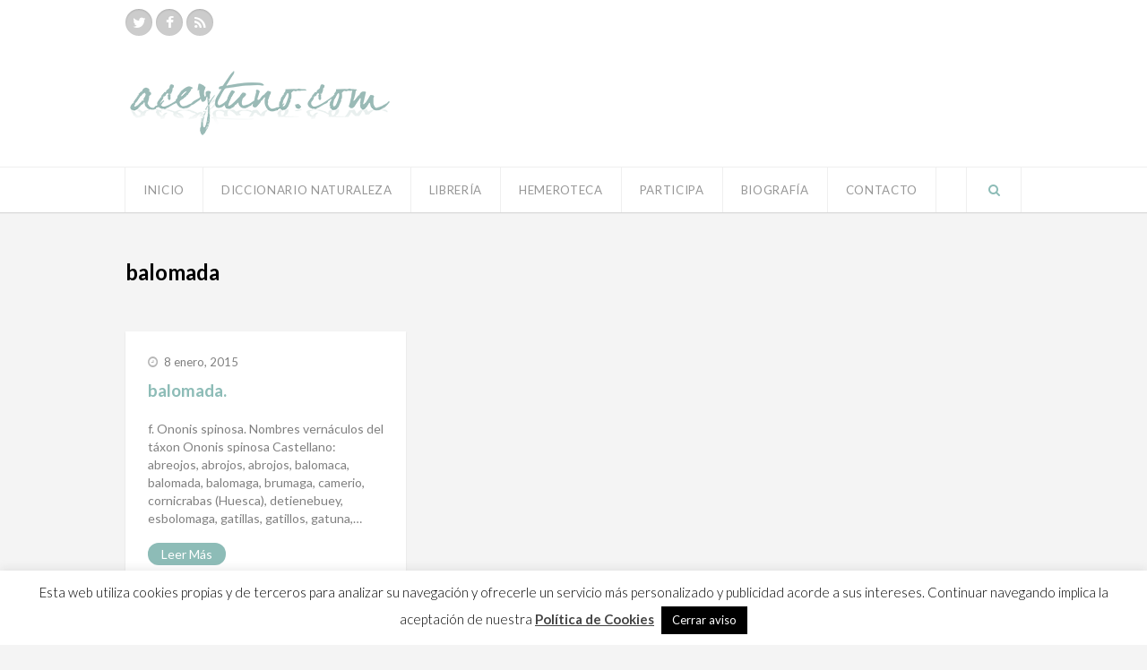

--- FILE ---
content_type: text/html; charset=UTF-8
request_url: https://www.aceytuno.com/tag/balomada/
body_size: 7749
content:
<!DOCTYPE html>
<html lang="es" prefix="og: http://ogp.me/ns#">

<head>
	<meta charset="UTF-8">
		<meta name="viewport" content="width=device-width, initial-scale=1">
				<title>balomada Archivos - Aceytuno</title>
		<link rel="pingback" href="">
	<!--[if lt IE 9]>
		<script src="https://www.aceytuno.com/wp-content/themes/sinclair/js/plugins/html5.js"></script>
	<![endif]-->
	<script>
  (function(i,s,o,g,r,a,m){i['GoogleAnalyticsObject']=r;i[r]=i[r]||function(){
  (i[r].q=i[r].q||[]).push(arguments)},i[r].l=1*new Date();a=s.createElement(o),
  m=s.getElementsByTagName(o)[0];a.async=1;a.src=g;m.parentNode.insertBefore(a,m)
  })(window,document,'script','//www.google-analytics.com/analytics.js','ga');

  ga('create', 'UA-4566588-1', 'auto');
  ga('send', 'pageview');

</script>
	
<!-- This site is optimized with the Yoast SEO plugin v11.0 - https://yoast.com/wordpress/plugins/seo/ -->
<link rel="canonical" href="https://www.aceytuno.com/tag/balomada/" />
<meta property="og:locale" content="es_ES" />
<meta property="og:type" content="object" />
<meta property="og:title" content="balomada Archivos - Aceytuno" />
<meta property="og:url" content="https://www.aceytuno.com/tag/balomada/" />
<meta property="og:site_name" content="Aceytuno" />
<meta name="twitter:card" content="summary" />
<meta name="twitter:title" content="balomada Archivos - Aceytuno" />
<meta name="twitter:site" content="@aceytuno" />
<meta name="twitter:image" content="https://www.aceytuno.com/wp-content/uploads/2014/10/logo1.png" />
<script type='application/ld+json' class='yoast-schema-graph yoast-schema-graph--main'>{"@context":"https://schema.org","@graph":[{"@type":"WebSite","@id":"https://www.aceytuno.com/#website","url":"https://www.aceytuno.com/","name":"Aceytuno","publisher":{"@id":"https://www.aceytuno.com/#organization"},"potentialAction":{"@type":"SearchAction","target":"https://www.aceytuno.com/?s={search_term_string}","query-input":"required name=search_term_string"}},{"@type":"CollectionPage","@id":"https://www.aceytuno.com/tag/balomada/#webpage","url":"https://www.aceytuno.com/tag/balomada/","inLanguage":"es","name":"balomada Archivos - Aceytuno","isPartOf":{"@id":"https://www.aceytuno.com/#website"}}]}</script>
<!-- / Yoast SEO plugin. -->

<link rel='dns-prefetch' href='//fonts.googleapis.com' />
<link rel='dns-prefetch' href='//s.w.org' />
<link rel="alternate" type="application/rss+xml" title="Aceytuno &raquo; Feed" href="https://www.aceytuno.com/feed/" />
<link rel="alternate" type="application/rss+xml" title="Aceytuno &raquo; RSS de los comentarios" href="https://www.aceytuno.com/comments/feed/" />
<link rel="alternate" type="application/rss+xml" title="Aceytuno &raquo; balomada RSS de la etiqueta" href="https://www.aceytuno.com/tag/balomada/feed/" />
		<script type="text/javascript">
			window._wpemojiSettings = {"baseUrl":"https:\/\/s.w.org\/images\/core\/emoji\/11.2.0\/72x72\/","ext":".png","svgUrl":"https:\/\/s.w.org\/images\/core\/emoji\/11.2.0\/svg\/","svgExt":".svg","source":{"concatemoji":"https:\/\/www.aceytuno.com\/wp-includes\/js\/wp-emoji-release.min.js?ver=5.1.6"}};
			!function(a,b,c){function d(a,b){var c=String.fromCharCode;l.clearRect(0,0,k.width,k.height),l.fillText(c.apply(this,a),0,0);var d=k.toDataURL();l.clearRect(0,0,k.width,k.height),l.fillText(c.apply(this,b),0,0);var e=k.toDataURL();return d===e}function e(a){var b;if(!l||!l.fillText)return!1;switch(l.textBaseline="top",l.font="600 32px Arial",a){case"flag":return!(b=d([55356,56826,55356,56819],[55356,56826,8203,55356,56819]))&&(b=d([55356,57332,56128,56423,56128,56418,56128,56421,56128,56430,56128,56423,56128,56447],[55356,57332,8203,56128,56423,8203,56128,56418,8203,56128,56421,8203,56128,56430,8203,56128,56423,8203,56128,56447]),!b);case"emoji":return b=d([55358,56760,9792,65039],[55358,56760,8203,9792,65039]),!b}return!1}function f(a){var c=b.createElement("script");c.src=a,c.defer=c.type="text/javascript",b.getElementsByTagName("head")[0].appendChild(c)}var g,h,i,j,k=b.createElement("canvas"),l=k.getContext&&k.getContext("2d");for(j=Array("flag","emoji"),c.supports={everything:!0,everythingExceptFlag:!0},i=0;i<j.length;i++)c.supports[j[i]]=e(j[i]),c.supports.everything=c.supports.everything&&c.supports[j[i]],"flag"!==j[i]&&(c.supports.everythingExceptFlag=c.supports.everythingExceptFlag&&c.supports[j[i]]);c.supports.everythingExceptFlag=c.supports.everythingExceptFlag&&!c.supports.flag,c.DOMReady=!1,c.readyCallback=function(){c.DOMReady=!0},c.supports.everything||(h=function(){c.readyCallback()},b.addEventListener?(b.addEventListener("DOMContentLoaded",h,!1),a.addEventListener("load",h,!1)):(a.attachEvent("onload",h),b.attachEvent("onreadystatechange",function(){"complete"===b.readyState&&c.readyCallback()})),g=c.source||{},g.concatemoji?f(g.concatemoji):g.wpemoji&&g.twemoji&&(f(g.twemoji),f(g.wpemoji)))}(window,document,window._wpemojiSettings);
		</script>
		<style type="text/css">
img.wp-smiley,
img.emoji {
	display: inline !important;
	border: none !important;
	box-shadow: none !important;
	height: 1em !important;
	width: 1em !important;
	margin: 0 .07em !important;
	vertical-align: -0.1em !important;
	background: none !important;
	padding: 0 !important;
}
</style>
	<link rel='stylesheet' id='Antic-css'  href='https://fonts.googleapis.com/css?family=Lato%3A300%2C400%2C700%2C400italic&#038;ver=5.1.6' type='text/css' media='all' />
<link rel='stylesheet' id='wp-block-library-css'  href='https://www.aceytuno.com/wp-includes/css/dist/block-library/style.min.css?ver=5.1.6' type='text/css' media='all' />
<link rel='stylesheet' id='cptch_stylesheet-css'  href='https://www.aceytuno.com/wp-content/plugins/captcha/css/style.css?ver=5.1.6' type='text/css' media='all' />
<link rel='stylesheet' id='dashicons-css'  href='https://www.aceytuno.com/wp-includes/css/dashicons.min.css?ver=5.1.6' type='text/css' media='all' />
<link rel='stylesheet' id='cptch_desktop_style-css'  href='https://www.aceytuno.com/wp-content/plugins/captcha/css/desktop_style.css?ver=5.1.6' type='text/css' media='all' />
<link rel='stylesheet' id='cookie-law-info-css'  href='https://www.aceytuno.com/wp-content/plugins/cookie-law-info/legacy/public/css/cookie-law-info-public.css?ver=3.2.10' type='text/css' media='all' />
<link rel='stylesheet' id='cookie-law-info-gdpr-css'  href='https://www.aceytuno.com/wp-content/plugins/cookie-law-info/legacy/public/css/cookie-law-info-gdpr.css?ver=3.2.10' type='text/css' media='all' />
<link rel='stylesheet' id='wpex-style-css'  href='https://www.aceytuno.com/wp-content/themes/sinclair/style.css?ver=5.1.6' type='text/css' media='all' />
<link rel='stylesheet' id='wpex-google-font-source-sans-pro-css'  href='https://fonts.googleapis.com/css?family=Source+Sans+Pro%3A300%2C400%2C600%2C700&#038;subset=latin%2Cvietnamese%2Clatin-ext&#038;ver=5.1.6' type='text/css' media='all' />
<script>if (document.location.protocol != "https:") {document.location = document.URL.replace(/^http:/i, "https:");}</script><script type='text/javascript' src='https://www.aceytuno.com/wp-includes/js/jquery/jquery.js?ver=1.12.4'></script>
<script type='text/javascript' src='https://www.aceytuno.com/wp-includes/js/jquery/jquery-migrate.min.js?ver=1.4.1'></script>
<script type='text/javascript'>
/* <![CDATA[ */
var cptch_vars = {"nonce":"dd3de2a534","ajaxurl":"https:\/\/www.aceytuno.com\/wp-admin\/admin-ajax.php","enlarge":"0"};
/* ]]> */
</script>
<script type='text/javascript' src='https://www.aceytuno.com/wp-content/plugins/captcha/js/front_end_script.js?ver=5.1.6'></script>
<script type='text/javascript'>
/* <![CDATA[ */
var Cli_Data = {"nn_cookie_ids":[],"cookielist":[],"non_necessary_cookies":[],"ccpaEnabled":"","ccpaRegionBased":"","ccpaBarEnabled":"","strictlyEnabled":["necessary","obligatoire"],"ccpaType":"gdpr","js_blocking":"","custom_integration":"","triggerDomRefresh":"","secure_cookies":""};
var cli_cookiebar_settings = {"animate_speed_hide":"500","animate_speed_show":"500","background":"#fff","border":"#444","border_on":"","button_1_button_colour":"#000","button_1_button_hover":"#000000","button_1_link_colour":"#fff","button_1_as_button":"1","button_1_new_win":"","button_2_button_colour":"#333","button_2_button_hover":"#292929","button_2_link_colour":"#444","button_2_as_button":"","button_2_hidebar":"","button_3_button_colour":"#000","button_3_button_hover":"#000000","button_3_link_colour":"#fff","button_3_as_button":"1","button_3_new_win":"","button_4_button_colour":"#000","button_4_button_hover":"#000000","button_4_link_colour":"#fff","button_4_as_button":"1","button_7_button_colour":"#61a229","button_7_button_hover":"#4e8221","button_7_link_colour":"#fff","button_7_as_button":"1","button_7_new_win":"","font_family":"inherit","header_fix":"","notify_animate_hide":"1","notify_animate_show":"","notify_div_id":"#cookie-law-info-bar","notify_position_horizontal":"right","notify_position_vertical":"bottom","scroll_close":"","scroll_close_reload":"","accept_close_reload":"","reject_close_reload":"","showagain_tab":"","showagain_background":"#fff","showagain_border":"#000","showagain_div_id":"#cookie-law-info-again","showagain_x_position":"100px","text":"#000","show_once_yn":"","show_once":"10000","logging_on":"","as_popup":"","popup_overlay":"1","bar_heading_text":"","cookie_bar_as":"banner","popup_showagain_position":"bottom-right","widget_position":"left"};
var log_object = {"ajax_url":"https:\/\/www.aceytuno.com\/wp-admin\/admin-ajax.php"};
/* ]]> */
</script>
<script type='text/javascript' src='https://www.aceytuno.com/wp-content/plugins/cookie-law-info/legacy/public/js/cookie-law-info-public.js?ver=3.2.10'></script>
<link rel='https://api.w.org/' href='https://www.aceytuno.com/wp-json/' />
<meta name="generator" content="WordPress 5.1.6" />
<!-- Theme Customizer Styling Options -->
<style type="text/css">

</style></head>

<body data-rsssl=1 class="archive tag tag-balomada tag-843 wpex-theme responsive default-skin fullwidth entry-columns-3 no-sidebar">
        	<div id="wrap" class="clr">

		<div id="header-wrap" class="clr">
			<header id="header" class="site-header clr container" role="banner">
						<div id="logo" class="clr">
							<a href="https://www.aceytuno.com" title="Aceytuno" rel="home"><img src="https://www.aceytuno.com/wp-content/uploads/2014/10/logo1.png" alt="Aceytuno" /></a>
					</div><!-- #logo -->
		<div class="site-social clr"><a href="https://twitter.com/aceytuno" title="Twitter" target="_blank"><i class="fa fa-twitter"></i></a><a href="https://www.facebook.com/aceytunos" title="Facebook" target="_blank"><i class="fa fa-facebook"></i></a><a href="https://www.aceytuno.com/feed/" title="RSS" target="_blank"><i class="fa fa-rss"></i></a></div>			</header><!-- #header -->
		</div><!-- #header-wrap -->

		<div id="site-navigation-wrap" class="clr ">
			<div id="site-navigation-inner" class="clr">
				<nav id="site-navigation" class="navigation main-navigation clr container" role="navigation">
										<a href="#mobile-nav" class="navigation-toggle"><span class="fa fa-bars navigation-toggle-icon"></span><span class="navigation-toggle-text">Pincha aquí para navegar</span></a>
					<div class="menu-menu-principal-container"><ul id="menu-menu-principal" class="main-nav dropdown-menu sf-menu"><li id="menu-item-12417" class="menu-item menu-item-type-custom menu-item-object-custom menu-item-home menu-item-12417"><a href="https://www.aceytuno.com/">Inicio</a></li>
<li id="menu-item-13" class="menu-item menu-item-type-taxonomy menu-item-object-category menu-item-13"><a href="https://www.aceytuno.com/category/diccionario-aceytuno-de-la-naturaleza/">Diccionario Naturaleza</a></li>
<li id="menu-item-26781" class="menu-item menu-item-type-taxonomy menu-item-object-category menu-item-26781"><a href="https://www.aceytuno.com/category/mi-libreria/">Librería</a></li>
<li id="menu-item-12396" class="menu-item menu-item-type-taxonomy menu-item-object-category menu-item-has-children dropdown menu-item-12396"><a href="https://www.aceytuno.com/category/hemeroteca/">Hemeroteca</a>
<ul class="sub-menu">
	<li id="menu-item-12397" class="menu-item menu-item-type-taxonomy menu-item-object-category menu-item-12397"><a href="https://www.aceytuno.com/category/hemeroteca/algas/">Algas</a></li>
	<li id="menu-item-12398" class="menu-item menu-item-type-taxonomy menu-item-object-category menu-item-12398"><a href="https://www.aceytuno.com/category/hemeroteca/anfibios/">Anfibios</a></li>
	<li id="menu-item-12399" class="menu-item menu-item-type-taxonomy menu-item-object-category menu-item-12399"><a href="https://www.aceytuno.com/category/hemeroteca/aracnidos/">Aracnidos</a></li>
	<li id="menu-item-12400" class="menu-item menu-item-type-taxonomy menu-item-object-category menu-item-12400"><a href="https://www.aceytuno.com/category/hemeroteca/arboles/">Árboles</a></li>
	<li id="menu-item-12401" class="menu-item menu-item-type-taxonomy menu-item-object-category menu-item-12401"><a href="https://www.aceytuno.com/category/hemeroteca/aves/">Aves</a></li>
	<li id="menu-item-12402" class="menu-item menu-item-type-taxonomy menu-item-object-category menu-item-12402"><a href="https://www.aceytuno.com/category/hemeroteca/campo/">Campo</a></li>
	<li id="menu-item-12403" class="menu-item menu-item-type-taxonomy menu-item-object-category menu-item-12403"><a href="https://www.aceytuno.com/category/hemeroteca/cefalopodos/">Cefalopodos</a></li>
	<li id="menu-item-12404" class="menu-item menu-item-type-taxonomy menu-item-object-category menu-item-12404"><a href="https://www.aceytuno.com/category/hemeroteca/celentereos/">Celentereos</a></li>
	<li id="menu-item-12405" class="menu-item menu-item-type-taxonomy menu-item-object-category menu-item-12405"><a href="https://www.aceytuno.com/category/hemeroteca/ecologia/">Ecología</a></li>
	<li id="menu-item-12406" class="menu-item menu-item-type-taxonomy menu-item-object-category menu-item-12406"><a href="https://www.aceytuno.com/category/hemeroteca/flores/">Flores</a></li>
	<li id="menu-item-12407" class="menu-item menu-item-type-taxonomy menu-item-object-category menu-item-12407"><a href="https://www.aceytuno.com/category/hemeroteca/helechos/">Helechos</a></li>
	<li id="menu-item-12408" class="menu-item menu-item-type-taxonomy menu-item-object-category menu-item-12408"><a href="https://www.aceytuno.com/category/hemeroteca/hongos/">Hongos</a></li>
	<li id="menu-item-12409" class="menu-item menu-item-type-taxonomy menu-item-object-category menu-item-12409"><a href="https://www.aceytuno.com/category/hemeroteca/insectos-naturaleza-abc/">Insectos</a></li>
	<li id="menu-item-12410" class="menu-item menu-item-type-taxonomy menu-item-object-category menu-item-12410"><a href="https://www.aceytuno.com/category/hemeroteca/luces/">Luces</a></li>
	<li id="menu-item-12411" class="menu-item menu-item-type-taxonomy menu-item-object-category menu-item-12411"><a href="https://www.aceytuno.com/category/hemeroteca/mamiferos/">Mamiferos</a></li>
	<li id="menu-item-12412" class="menu-item menu-item-type-taxonomy menu-item-object-category menu-item-12412"><a href="https://www.aceytuno.com/category/hemeroteca/mar/">Mar</a></li>
	<li id="menu-item-12413" class="menu-item menu-item-type-taxonomy menu-item-object-category menu-item-12413"><a href="https://www.aceytuno.com/category/hemeroteca/moluscos/">Moluscos</a></li>
	<li id="menu-item-12414" class="menu-item menu-item-type-taxonomy menu-item-object-category menu-item-12414"><a href="https://www.aceytuno.com/category/hemeroteca/noche/">Noche</a></li>
	<li id="menu-item-12415" class="menu-item menu-item-type-taxonomy menu-item-object-category menu-item-12415"><a href="https://www.aceytuno.com/category/hemeroteca/peces/">Peces</a></li>
</ul>
</li>
<li id="menu-item-12420" class="menu-item menu-item-type-post_type menu-item-object-page menu-item-12420"><a href="https://www.aceytuno.com/participa/">Participa</a></li>
<li id="menu-item-29" class="menu-item menu-item-type-post_type menu-item-object-page menu-item-29"><a href="https://www.aceytuno.com/biografia/">Biografía</a></li>
<li id="menu-item-32" class="menu-item menu-item-type-post_type menu-item-object-page menu-item-32"><a href="https://www.aceytuno.com/contacto/">Contacto</a></li>
</ul></div>												<a href="#" class="header-search-icon" title="Buscar">
			<span class="fa fa-search"></span>
		</a><!-- .header-search-icon -->
					</nav><!-- #site-navigation -->
			</div><!-- #site-navigation-inner -->
		</div><!-- #site-navigation-wrap -->

		<div class="site-main-wrap clr">
			<div id="main" class="site-main clr container">
					<div class="search-overlay clr">
			<form method="get" id="searchform" class="overlay-searchform" action="https://www.aceytuno.com/" role="search">
				<input type="search" class="field" name="s" id="s" value="Escribe lo que deseas buscar y haz enter" onfocus="if(this.value==this.defaultValue)this.value='';" onblur="if(this.value=='')this.value=this.defaultValue;" autocomplete="off" />
			</form>
		</div><!-- .search-overlay -->
	
	<div id="primary" class="content-area clr">
		<header class="archive-header clr">
			<h1 class="archive-header-title">balomada</h1>
								</header><!-- .archive-header -->
		<div id="content" class="site-content left-content clr" role="main">
							<div id="blog-wrap" class="clr masonry-grid">
												<div class="row clr">
						
	<article id="post-15820" class="post-15820 post type-post status-publish format-standard hentry category-b category-diccionario-aceytuno-de-la-naturaleza tag-balomada span_1_of_3 masonry-entry col-1 loop-entry col clr cat-3 cat-30">
		<div class="loop-entry-inner clr">
						<div class="loop-entry-content clr">
				<header>
								<div class="loop-entry-meta clr">
									<div class="loop-entry-meta-date">
							<span class="fa fa-clock-o"></span>8 enero, 2015						</div>
								</div><!-- .loop-entry-meta -->

				
							<h2 class="loop-entry-title"><a href="https://www.aceytuno.com/balomada/" title="balomada.">balomada.</a></h2>
				</header>
				<div class="loop-entry-excerpt entry clr">
					f. Ononis spinosa. Nombres vernáculos del táxon Ononis spinosa Castellano: abreojos, abrojos, abrojos, balomaca, balomada, balomaga, brumaga, camerio, cornicrabas (Huesca), detienebuey, esbolomaga, gatillas, gatillos, gatuna,&hellip;<div class="wpex-readmore">
			<a href="https://www.aceytuno.com/balomada/" title="Leer más" rel="bookmark"><span class="text">Leer más</span><span class="arrow">&rarr;</span></a>
		</div>				</div><!-- .loop-entry-excerpt -->
			</div><!-- .loop-entry-content -->
		</div><!-- .loop-entry-inner -->
	</article><!-- .loop-entry -->

</div><!-- .row -->				</div><!-- #blog-wrap -->
									</div><!-- #content -->
			</div><!-- #primary -->


		</div><!--.site-main -->
	</div><!-- .site-main-wrap -->
</div><!-- #wrap -->

<footer id="footer-wrap" class="site-footer clr">
		<div id="footer" class="container clr">
		<div id="footer-widgets" class="clr">
			<div class="footer-box span_1_of_3 col col-1">
							</div><!-- .footer-box -->
							<div class="footer-box span_1_of_3 col col-2">
									</div><!-- .footer-box -->
										<div class="footer-box span_1_of_3 col col-3">
									</div><!-- .footer-box -->
								</div><!-- #footer-widgets -->
	</div><!-- #footer -->
		<div id="footer-bottom" class="clr">
		<div class="container clr">
					<div id="copyright" class="clr" role="contentinfo">
							Copyright 2026 Aceytuno					</div><!-- #copyright -->
			<div class="menu-footer-container"><ul id="menu-footer" class="footer-nav clr"><li id="menu-item-12786" class="menu-item menu-item-type-post_type menu-item-object-page menu-item-12786"><a href="https://www.aceytuno.com/politica-privacidad/">Política de Privacidad</a></li>
<li id="menu-item-26351" class="menu-item menu-item-type-post_type menu-item-object-page menu-item-26351"><a href="https://www.aceytuno.com/politica-de-cookies/">Política de Cookies</a></li>
<li id="menu-item-12663" class="menu-item menu-item-type-post_type menu-item-object-page menu-item-12663"><a href="https://www.aceytuno.com/aviso-legal/">Aviso Legal</a></li>
<li id="menu-item-12664" class="menu-item menu-item-type-post_type menu-item-object-page menu-item-12664"><a href="https://www.aceytuno.com/contacto/">Contacto</a></li>
<li id="menu-item-12665" class="menu-item menu-item-type-post_type menu-item-object-page menu-item-12665"><a href="https://www.aceytuno.com/biografia/">Biografía</a></li>
</ul></div>			</div><!-- .container -->
	</div><!-- #footer-bottom -->
</footer><!-- #footer-wrap -->

<!--googleoff: all--><div id="cookie-law-info-bar" data-nosnippet="true"><span>Esta web utiliza cookies propias y de terceros para analizar su navegación y ofrecerle un servicio más personalizado y publicidad acorde a sus intereses. Continuar navegando implica la aceptación de nuestra <a href="https://www.aceytuno.com/politica-de-cookies/" id="CONSTANT_OPEN_URL" target="_blank" class="cli-plugin-main-link">Política de Cookies</a> <a role='button' id="cookie_action_close_header" class="medium cli-plugin-button cli-plugin-main-button cookie_action_close_header cli_action_button wt-cli-accept-btn">Cerrar aviso</a></span></div><div id="cookie-law-info-again" data-nosnippet="true"><span id="cookie_hdr_showagain">Privacy &amp; Cookies Policy</span></div><div class="cli-modal" data-nosnippet="true" id="cliSettingsPopup" tabindex="-1" role="dialog" aria-labelledby="cliSettingsPopup" aria-hidden="true">
  <div class="cli-modal-dialog" role="document">
	<div class="cli-modal-content cli-bar-popup">
		  <button type="button" class="cli-modal-close" id="cliModalClose">
			<svg class="" viewBox="0 0 24 24"><path d="M19 6.41l-1.41-1.41-5.59 5.59-5.59-5.59-1.41 1.41 5.59 5.59-5.59 5.59 1.41 1.41 5.59-5.59 5.59 5.59 1.41-1.41-5.59-5.59z"></path><path d="M0 0h24v24h-24z" fill="none"></path></svg>
			<span class="wt-cli-sr-only">Cerrar</span>
		  </button>
		  <div class="cli-modal-body">
			<div class="cli-container-fluid cli-tab-container">
	<div class="cli-row">
		<div class="cli-col-12 cli-align-items-stretch cli-px-0">
			<div class="cli-privacy-overview">
				<h4>Privacy Overview</h4>				<div class="cli-privacy-content">
					<div class="cli-privacy-content-text">This website uses cookies to improve your experience while you navigate through the website. Out of these, the cookies that are categorized as necessary are stored on your browser as they are essential for the working of basic functionalities of the website. We also use third-party cookies that help us analyze and understand how you use this website. These cookies will be stored in your browser only with your consent. You also have the option to opt-out of these cookies. But opting out of some of these cookies may affect your browsing experience.</div>
				</div>
				<a class="cli-privacy-readmore" aria-label="Mostrar más" role="button" data-readmore-text="Mostrar más" data-readless-text="Mostrar menos"></a>			</div>
		</div>
		<div class="cli-col-12 cli-align-items-stretch cli-px-0 cli-tab-section-container">
												<div class="cli-tab-section">
						<div class="cli-tab-header">
							<a role="button" tabindex="0" class="cli-nav-link cli-settings-mobile" data-target="necessary" data-toggle="cli-toggle-tab">
								Necessary							</a>
															<div class="wt-cli-necessary-checkbox">
									<input type="checkbox" class="cli-user-preference-checkbox"  id="wt-cli-checkbox-necessary" data-id="checkbox-necessary" checked="checked"  />
									<label class="form-check-label" for="wt-cli-checkbox-necessary">Necessary</label>
								</div>
								<span class="cli-necessary-caption">Siempre activado</span>
													</div>
						<div class="cli-tab-content">
							<div class="cli-tab-pane cli-fade" data-id="necessary">
								<div class="wt-cli-cookie-description">
									Necessary cookies are absolutely essential for the website to function properly. This category only includes cookies that ensures basic functionalities and security features of the website. These cookies do not store any personal information.								</div>
							</div>
						</div>
					</div>
																	<div class="cli-tab-section">
						<div class="cli-tab-header">
							<a role="button" tabindex="0" class="cli-nav-link cli-settings-mobile" data-target="non-necessary" data-toggle="cli-toggle-tab">
								Non-necessary							</a>
															<div class="cli-switch">
									<input type="checkbox" id="wt-cli-checkbox-non-necessary" class="cli-user-preference-checkbox"  data-id="checkbox-non-necessary" checked='checked' />
									<label for="wt-cli-checkbox-non-necessary" class="cli-slider" data-cli-enable="Activado" data-cli-disable="Desactivado"><span class="wt-cli-sr-only">Non-necessary</span></label>
								</div>
													</div>
						<div class="cli-tab-content">
							<div class="cli-tab-pane cli-fade" data-id="non-necessary">
								<div class="wt-cli-cookie-description">
									Any cookies that may not be particularly necessary for the website to function and is used specifically to collect user personal data via analytics, ads, other embedded contents are termed as non-necessary cookies. It is mandatory to procure user consent prior to running these cookies on your website.								</div>
							</div>
						</div>
					</div>
										</div>
	</div>
</div>
		  </div>
		  <div class="cli-modal-footer">
			<div class="wt-cli-element cli-container-fluid cli-tab-container">
				<div class="cli-row">
					<div class="cli-col-12 cli-align-items-stretch cli-px-0">
						<div class="cli-tab-footer wt-cli-privacy-overview-actions">
						
															<a id="wt-cli-privacy-save-btn" role="button" tabindex="0" data-cli-action="accept" class="wt-cli-privacy-btn cli_setting_save_button wt-cli-privacy-accept-btn cli-btn">GUARDAR Y ACEPTAR</a>
													</div>
						
					</div>
				</div>
			</div>
		</div>
	</div>
  </div>
</div>
<div class="cli-modal-backdrop cli-fade cli-settings-overlay"></div>
<div class="cli-modal-backdrop cli-fade cli-popupbar-overlay"></div>
<!--googleon: all-->		<div id="mobile-search">
			<form method="get" action="https://www.aceytuno.com/" role="search" id="mobile-search-form">
				<input type="search" class="field" name="s" value="" placeholder="Escribe lo que deseas buscar y haz enter" />
			</form>
		</div>
	<a href="#" class="site-scroll-top"><span class="fa fa-arrow-up"></span></a><script type='text/javascript'>
/* <![CDATA[ */
var wpcf7 = {"apiSettings":{"root":"https:\/\/www.aceytuno.com\/wp-json\/contact-form-7\/v1","namespace":"contact-form-7\/v1"}};
/* ]]> */
</script>
<script type='text/javascript' src='https://www.aceytuno.com/wp-content/plugins/contact-form-7/includes/js/scripts.js?ver=5.1.1'></script>
<script type='text/javascript'>
/* <![CDATA[ */
var wpexLocalize = {"mobileMenuOpen":"Pincha aqu\u00ed para navegar","mobileMenuClosed":"Cerrar navegaci\u00f3n","flexSlideshow":"true","flexSlideshowSpeed":"7000"};
/* ]]> */
</script>
<script type='text/javascript' src='https://www.aceytuno.com/wp-content/themes/sinclair/js/global-min.js?ver=1.0'></script>
<script type='text/javascript' src='https://www.aceytuno.com/wp-includes/js/wp-embed.min.js?ver=5.1.6'></script>
</body>
</html>